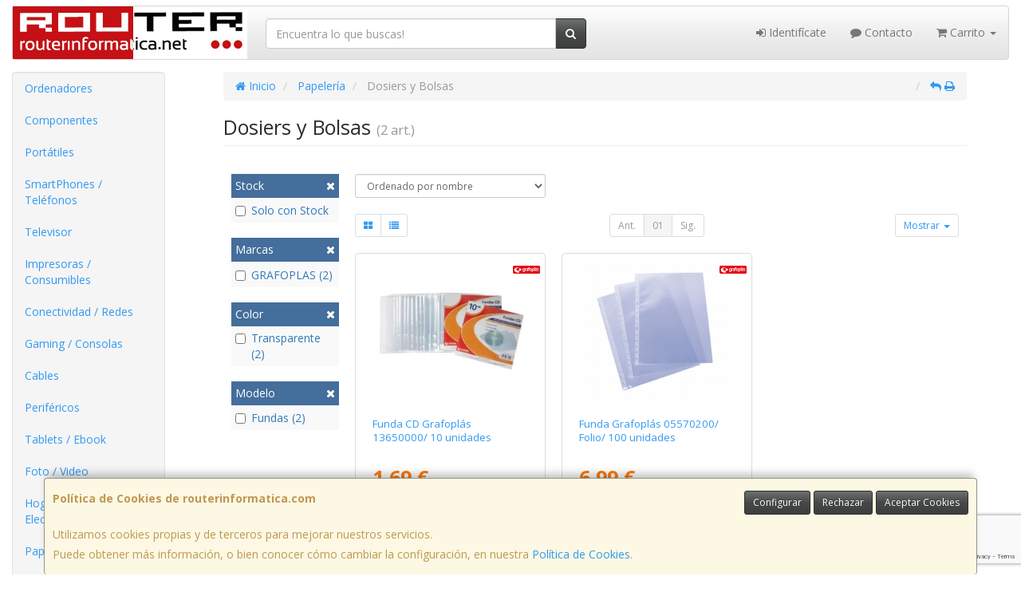

--- FILE ---
content_type: text/html; charset=utf-8
request_url: https://www.google.com/recaptcha/api2/anchor?ar=1&k=6LcMBKgaAAAAAPLSA2N8A8_oDjR3dW2noO-LejWz&co=aHR0cHM6Ly93d3cucm91dGVyaW5mb3JtYXRpY2EuY29tOjQ0Mw..&hl=en&v=PoyoqOPhxBO7pBk68S4YbpHZ&size=invisible&anchor-ms=20000&execute-ms=30000&cb=wpeffvmihk07
body_size: 48761
content:
<!DOCTYPE HTML><html dir="ltr" lang="en"><head><meta http-equiv="Content-Type" content="text/html; charset=UTF-8">
<meta http-equiv="X-UA-Compatible" content="IE=edge">
<title>reCAPTCHA</title>
<style type="text/css">
/* cyrillic-ext */
@font-face {
  font-family: 'Roboto';
  font-style: normal;
  font-weight: 400;
  font-stretch: 100%;
  src: url(//fonts.gstatic.com/s/roboto/v48/KFO7CnqEu92Fr1ME7kSn66aGLdTylUAMa3GUBHMdazTgWw.woff2) format('woff2');
  unicode-range: U+0460-052F, U+1C80-1C8A, U+20B4, U+2DE0-2DFF, U+A640-A69F, U+FE2E-FE2F;
}
/* cyrillic */
@font-face {
  font-family: 'Roboto';
  font-style: normal;
  font-weight: 400;
  font-stretch: 100%;
  src: url(//fonts.gstatic.com/s/roboto/v48/KFO7CnqEu92Fr1ME7kSn66aGLdTylUAMa3iUBHMdazTgWw.woff2) format('woff2');
  unicode-range: U+0301, U+0400-045F, U+0490-0491, U+04B0-04B1, U+2116;
}
/* greek-ext */
@font-face {
  font-family: 'Roboto';
  font-style: normal;
  font-weight: 400;
  font-stretch: 100%;
  src: url(//fonts.gstatic.com/s/roboto/v48/KFO7CnqEu92Fr1ME7kSn66aGLdTylUAMa3CUBHMdazTgWw.woff2) format('woff2');
  unicode-range: U+1F00-1FFF;
}
/* greek */
@font-face {
  font-family: 'Roboto';
  font-style: normal;
  font-weight: 400;
  font-stretch: 100%;
  src: url(//fonts.gstatic.com/s/roboto/v48/KFO7CnqEu92Fr1ME7kSn66aGLdTylUAMa3-UBHMdazTgWw.woff2) format('woff2');
  unicode-range: U+0370-0377, U+037A-037F, U+0384-038A, U+038C, U+038E-03A1, U+03A3-03FF;
}
/* math */
@font-face {
  font-family: 'Roboto';
  font-style: normal;
  font-weight: 400;
  font-stretch: 100%;
  src: url(//fonts.gstatic.com/s/roboto/v48/KFO7CnqEu92Fr1ME7kSn66aGLdTylUAMawCUBHMdazTgWw.woff2) format('woff2');
  unicode-range: U+0302-0303, U+0305, U+0307-0308, U+0310, U+0312, U+0315, U+031A, U+0326-0327, U+032C, U+032F-0330, U+0332-0333, U+0338, U+033A, U+0346, U+034D, U+0391-03A1, U+03A3-03A9, U+03B1-03C9, U+03D1, U+03D5-03D6, U+03F0-03F1, U+03F4-03F5, U+2016-2017, U+2034-2038, U+203C, U+2040, U+2043, U+2047, U+2050, U+2057, U+205F, U+2070-2071, U+2074-208E, U+2090-209C, U+20D0-20DC, U+20E1, U+20E5-20EF, U+2100-2112, U+2114-2115, U+2117-2121, U+2123-214F, U+2190, U+2192, U+2194-21AE, U+21B0-21E5, U+21F1-21F2, U+21F4-2211, U+2213-2214, U+2216-22FF, U+2308-230B, U+2310, U+2319, U+231C-2321, U+2336-237A, U+237C, U+2395, U+239B-23B7, U+23D0, U+23DC-23E1, U+2474-2475, U+25AF, U+25B3, U+25B7, U+25BD, U+25C1, U+25CA, U+25CC, U+25FB, U+266D-266F, U+27C0-27FF, U+2900-2AFF, U+2B0E-2B11, U+2B30-2B4C, U+2BFE, U+3030, U+FF5B, U+FF5D, U+1D400-1D7FF, U+1EE00-1EEFF;
}
/* symbols */
@font-face {
  font-family: 'Roboto';
  font-style: normal;
  font-weight: 400;
  font-stretch: 100%;
  src: url(//fonts.gstatic.com/s/roboto/v48/KFO7CnqEu92Fr1ME7kSn66aGLdTylUAMaxKUBHMdazTgWw.woff2) format('woff2');
  unicode-range: U+0001-000C, U+000E-001F, U+007F-009F, U+20DD-20E0, U+20E2-20E4, U+2150-218F, U+2190, U+2192, U+2194-2199, U+21AF, U+21E6-21F0, U+21F3, U+2218-2219, U+2299, U+22C4-22C6, U+2300-243F, U+2440-244A, U+2460-24FF, U+25A0-27BF, U+2800-28FF, U+2921-2922, U+2981, U+29BF, U+29EB, U+2B00-2BFF, U+4DC0-4DFF, U+FFF9-FFFB, U+10140-1018E, U+10190-1019C, U+101A0, U+101D0-101FD, U+102E0-102FB, U+10E60-10E7E, U+1D2C0-1D2D3, U+1D2E0-1D37F, U+1F000-1F0FF, U+1F100-1F1AD, U+1F1E6-1F1FF, U+1F30D-1F30F, U+1F315, U+1F31C, U+1F31E, U+1F320-1F32C, U+1F336, U+1F378, U+1F37D, U+1F382, U+1F393-1F39F, U+1F3A7-1F3A8, U+1F3AC-1F3AF, U+1F3C2, U+1F3C4-1F3C6, U+1F3CA-1F3CE, U+1F3D4-1F3E0, U+1F3ED, U+1F3F1-1F3F3, U+1F3F5-1F3F7, U+1F408, U+1F415, U+1F41F, U+1F426, U+1F43F, U+1F441-1F442, U+1F444, U+1F446-1F449, U+1F44C-1F44E, U+1F453, U+1F46A, U+1F47D, U+1F4A3, U+1F4B0, U+1F4B3, U+1F4B9, U+1F4BB, U+1F4BF, U+1F4C8-1F4CB, U+1F4D6, U+1F4DA, U+1F4DF, U+1F4E3-1F4E6, U+1F4EA-1F4ED, U+1F4F7, U+1F4F9-1F4FB, U+1F4FD-1F4FE, U+1F503, U+1F507-1F50B, U+1F50D, U+1F512-1F513, U+1F53E-1F54A, U+1F54F-1F5FA, U+1F610, U+1F650-1F67F, U+1F687, U+1F68D, U+1F691, U+1F694, U+1F698, U+1F6AD, U+1F6B2, U+1F6B9-1F6BA, U+1F6BC, U+1F6C6-1F6CF, U+1F6D3-1F6D7, U+1F6E0-1F6EA, U+1F6F0-1F6F3, U+1F6F7-1F6FC, U+1F700-1F7FF, U+1F800-1F80B, U+1F810-1F847, U+1F850-1F859, U+1F860-1F887, U+1F890-1F8AD, U+1F8B0-1F8BB, U+1F8C0-1F8C1, U+1F900-1F90B, U+1F93B, U+1F946, U+1F984, U+1F996, U+1F9E9, U+1FA00-1FA6F, U+1FA70-1FA7C, U+1FA80-1FA89, U+1FA8F-1FAC6, U+1FACE-1FADC, U+1FADF-1FAE9, U+1FAF0-1FAF8, U+1FB00-1FBFF;
}
/* vietnamese */
@font-face {
  font-family: 'Roboto';
  font-style: normal;
  font-weight: 400;
  font-stretch: 100%;
  src: url(//fonts.gstatic.com/s/roboto/v48/KFO7CnqEu92Fr1ME7kSn66aGLdTylUAMa3OUBHMdazTgWw.woff2) format('woff2');
  unicode-range: U+0102-0103, U+0110-0111, U+0128-0129, U+0168-0169, U+01A0-01A1, U+01AF-01B0, U+0300-0301, U+0303-0304, U+0308-0309, U+0323, U+0329, U+1EA0-1EF9, U+20AB;
}
/* latin-ext */
@font-face {
  font-family: 'Roboto';
  font-style: normal;
  font-weight: 400;
  font-stretch: 100%;
  src: url(//fonts.gstatic.com/s/roboto/v48/KFO7CnqEu92Fr1ME7kSn66aGLdTylUAMa3KUBHMdazTgWw.woff2) format('woff2');
  unicode-range: U+0100-02BA, U+02BD-02C5, U+02C7-02CC, U+02CE-02D7, U+02DD-02FF, U+0304, U+0308, U+0329, U+1D00-1DBF, U+1E00-1E9F, U+1EF2-1EFF, U+2020, U+20A0-20AB, U+20AD-20C0, U+2113, U+2C60-2C7F, U+A720-A7FF;
}
/* latin */
@font-face {
  font-family: 'Roboto';
  font-style: normal;
  font-weight: 400;
  font-stretch: 100%;
  src: url(//fonts.gstatic.com/s/roboto/v48/KFO7CnqEu92Fr1ME7kSn66aGLdTylUAMa3yUBHMdazQ.woff2) format('woff2');
  unicode-range: U+0000-00FF, U+0131, U+0152-0153, U+02BB-02BC, U+02C6, U+02DA, U+02DC, U+0304, U+0308, U+0329, U+2000-206F, U+20AC, U+2122, U+2191, U+2193, U+2212, U+2215, U+FEFF, U+FFFD;
}
/* cyrillic-ext */
@font-face {
  font-family: 'Roboto';
  font-style: normal;
  font-weight: 500;
  font-stretch: 100%;
  src: url(//fonts.gstatic.com/s/roboto/v48/KFO7CnqEu92Fr1ME7kSn66aGLdTylUAMa3GUBHMdazTgWw.woff2) format('woff2');
  unicode-range: U+0460-052F, U+1C80-1C8A, U+20B4, U+2DE0-2DFF, U+A640-A69F, U+FE2E-FE2F;
}
/* cyrillic */
@font-face {
  font-family: 'Roboto';
  font-style: normal;
  font-weight: 500;
  font-stretch: 100%;
  src: url(//fonts.gstatic.com/s/roboto/v48/KFO7CnqEu92Fr1ME7kSn66aGLdTylUAMa3iUBHMdazTgWw.woff2) format('woff2');
  unicode-range: U+0301, U+0400-045F, U+0490-0491, U+04B0-04B1, U+2116;
}
/* greek-ext */
@font-face {
  font-family: 'Roboto';
  font-style: normal;
  font-weight: 500;
  font-stretch: 100%;
  src: url(//fonts.gstatic.com/s/roboto/v48/KFO7CnqEu92Fr1ME7kSn66aGLdTylUAMa3CUBHMdazTgWw.woff2) format('woff2');
  unicode-range: U+1F00-1FFF;
}
/* greek */
@font-face {
  font-family: 'Roboto';
  font-style: normal;
  font-weight: 500;
  font-stretch: 100%;
  src: url(//fonts.gstatic.com/s/roboto/v48/KFO7CnqEu92Fr1ME7kSn66aGLdTylUAMa3-UBHMdazTgWw.woff2) format('woff2');
  unicode-range: U+0370-0377, U+037A-037F, U+0384-038A, U+038C, U+038E-03A1, U+03A3-03FF;
}
/* math */
@font-face {
  font-family: 'Roboto';
  font-style: normal;
  font-weight: 500;
  font-stretch: 100%;
  src: url(//fonts.gstatic.com/s/roboto/v48/KFO7CnqEu92Fr1ME7kSn66aGLdTylUAMawCUBHMdazTgWw.woff2) format('woff2');
  unicode-range: U+0302-0303, U+0305, U+0307-0308, U+0310, U+0312, U+0315, U+031A, U+0326-0327, U+032C, U+032F-0330, U+0332-0333, U+0338, U+033A, U+0346, U+034D, U+0391-03A1, U+03A3-03A9, U+03B1-03C9, U+03D1, U+03D5-03D6, U+03F0-03F1, U+03F4-03F5, U+2016-2017, U+2034-2038, U+203C, U+2040, U+2043, U+2047, U+2050, U+2057, U+205F, U+2070-2071, U+2074-208E, U+2090-209C, U+20D0-20DC, U+20E1, U+20E5-20EF, U+2100-2112, U+2114-2115, U+2117-2121, U+2123-214F, U+2190, U+2192, U+2194-21AE, U+21B0-21E5, U+21F1-21F2, U+21F4-2211, U+2213-2214, U+2216-22FF, U+2308-230B, U+2310, U+2319, U+231C-2321, U+2336-237A, U+237C, U+2395, U+239B-23B7, U+23D0, U+23DC-23E1, U+2474-2475, U+25AF, U+25B3, U+25B7, U+25BD, U+25C1, U+25CA, U+25CC, U+25FB, U+266D-266F, U+27C0-27FF, U+2900-2AFF, U+2B0E-2B11, U+2B30-2B4C, U+2BFE, U+3030, U+FF5B, U+FF5D, U+1D400-1D7FF, U+1EE00-1EEFF;
}
/* symbols */
@font-face {
  font-family: 'Roboto';
  font-style: normal;
  font-weight: 500;
  font-stretch: 100%;
  src: url(//fonts.gstatic.com/s/roboto/v48/KFO7CnqEu92Fr1ME7kSn66aGLdTylUAMaxKUBHMdazTgWw.woff2) format('woff2');
  unicode-range: U+0001-000C, U+000E-001F, U+007F-009F, U+20DD-20E0, U+20E2-20E4, U+2150-218F, U+2190, U+2192, U+2194-2199, U+21AF, U+21E6-21F0, U+21F3, U+2218-2219, U+2299, U+22C4-22C6, U+2300-243F, U+2440-244A, U+2460-24FF, U+25A0-27BF, U+2800-28FF, U+2921-2922, U+2981, U+29BF, U+29EB, U+2B00-2BFF, U+4DC0-4DFF, U+FFF9-FFFB, U+10140-1018E, U+10190-1019C, U+101A0, U+101D0-101FD, U+102E0-102FB, U+10E60-10E7E, U+1D2C0-1D2D3, U+1D2E0-1D37F, U+1F000-1F0FF, U+1F100-1F1AD, U+1F1E6-1F1FF, U+1F30D-1F30F, U+1F315, U+1F31C, U+1F31E, U+1F320-1F32C, U+1F336, U+1F378, U+1F37D, U+1F382, U+1F393-1F39F, U+1F3A7-1F3A8, U+1F3AC-1F3AF, U+1F3C2, U+1F3C4-1F3C6, U+1F3CA-1F3CE, U+1F3D4-1F3E0, U+1F3ED, U+1F3F1-1F3F3, U+1F3F5-1F3F7, U+1F408, U+1F415, U+1F41F, U+1F426, U+1F43F, U+1F441-1F442, U+1F444, U+1F446-1F449, U+1F44C-1F44E, U+1F453, U+1F46A, U+1F47D, U+1F4A3, U+1F4B0, U+1F4B3, U+1F4B9, U+1F4BB, U+1F4BF, U+1F4C8-1F4CB, U+1F4D6, U+1F4DA, U+1F4DF, U+1F4E3-1F4E6, U+1F4EA-1F4ED, U+1F4F7, U+1F4F9-1F4FB, U+1F4FD-1F4FE, U+1F503, U+1F507-1F50B, U+1F50D, U+1F512-1F513, U+1F53E-1F54A, U+1F54F-1F5FA, U+1F610, U+1F650-1F67F, U+1F687, U+1F68D, U+1F691, U+1F694, U+1F698, U+1F6AD, U+1F6B2, U+1F6B9-1F6BA, U+1F6BC, U+1F6C6-1F6CF, U+1F6D3-1F6D7, U+1F6E0-1F6EA, U+1F6F0-1F6F3, U+1F6F7-1F6FC, U+1F700-1F7FF, U+1F800-1F80B, U+1F810-1F847, U+1F850-1F859, U+1F860-1F887, U+1F890-1F8AD, U+1F8B0-1F8BB, U+1F8C0-1F8C1, U+1F900-1F90B, U+1F93B, U+1F946, U+1F984, U+1F996, U+1F9E9, U+1FA00-1FA6F, U+1FA70-1FA7C, U+1FA80-1FA89, U+1FA8F-1FAC6, U+1FACE-1FADC, U+1FADF-1FAE9, U+1FAF0-1FAF8, U+1FB00-1FBFF;
}
/* vietnamese */
@font-face {
  font-family: 'Roboto';
  font-style: normal;
  font-weight: 500;
  font-stretch: 100%;
  src: url(//fonts.gstatic.com/s/roboto/v48/KFO7CnqEu92Fr1ME7kSn66aGLdTylUAMa3OUBHMdazTgWw.woff2) format('woff2');
  unicode-range: U+0102-0103, U+0110-0111, U+0128-0129, U+0168-0169, U+01A0-01A1, U+01AF-01B0, U+0300-0301, U+0303-0304, U+0308-0309, U+0323, U+0329, U+1EA0-1EF9, U+20AB;
}
/* latin-ext */
@font-face {
  font-family: 'Roboto';
  font-style: normal;
  font-weight: 500;
  font-stretch: 100%;
  src: url(//fonts.gstatic.com/s/roboto/v48/KFO7CnqEu92Fr1ME7kSn66aGLdTylUAMa3KUBHMdazTgWw.woff2) format('woff2');
  unicode-range: U+0100-02BA, U+02BD-02C5, U+02C7-02CC, U+02CE-02D7, U+02DD-02FF, U+0304, U+0308, U+0329, U+1D00-1DBF, U+1E00-1E9F, U+1EF2-1EFF, U+2020, U+20A0-20AB, U+20AD-20C0, U+2113, U+2C60-2C7F, U+A720-A7FF;
}
/* latin */
@font-face {
  font-family: 'Roboto';
  font-style: normal;
  font-weight: 500;
  font-stretch: 100%;
  src: url(//fonts.gstatic.com/s/roboto/v48/KFO7CnqEu92Fr1ME7kSn66aGLdTylUAMa3yUBHMdazQ.woff2) format('woff2');
  unicode-range: U+0000-00FF, U+0131, U+0152-0153, U+02BB-02BC, U+02C6, U+02DA, U+02DC, U+0304, U+0308, U+0329, U+2000-206F, U+20AC, U+2122, U+2191, U+2193, U+2212, U+2215, U+FEFF, U+FFFD;
}
/* cyrillic-ext */
@font-face {
  font-family: 'Roboto';
  font-style: normal;
  font-weight: 900;
  font-stretch: 100%;
  src: url(//fonts.gstatic.com/s/roboto/v48/KFO7CnqEu92Fr1ME7kSn66aGLdTylUAMa3GUBHMdazTgWw.woff2) format('woff2');
  unicode-range: U+0460-052F, U+1C80-1C8A, U+20B4, U+2DE0-2DFF, U+A640-A69F, U+FE2E-FE2F;
}
/* cyrillic */
@font-face {
  font-family: 'Roboto';
  font-style: normal;
  font-weight: 900;
  font-stretch: 100%;
  src: url(//fonts.gstatic.com/s/roboto/v48/KFO7CnqEu92Fr1ME7kSn66aGLdTylUAMa3iUBHMdazTgWw.woff2) format('woff2');
  unicode-range: U+0301, U+0400-045F, U+0490-0491, U+04B0-04B1, U+2116;
}
/* greek-ext */
@font-face {
  font-family: 'Roboto';
  font-style: normal;
  font-weight: 900;
  font-stretch: 100%;
  src: url(//fonts.gstatic.com/s/roboto/v48/KFO7CnqEu92Fr1ME7kSn66aGLdTylUAMa3CUBHMdazTgWw.woff2) format('woff2');
  unicode-range: U+1F00-1FFF;
}
/* greek */
@font-face {
  font-family: 'Roboto';
  font-style: normal;
  font-weight: 900;
  font-stretch: 100%;
  src: url(//fonts.gstatic.com/s/roboto/v48/KFO7CnqEu92Fr1ME7kSn66aGLdTylUAMa3-UBHMdazTgWw.woff2) format('woff2');
  unicode-range: U+0370-0377, U+037A-037F, U+0384-038A, U+038C, U+038E-03A1, U+03A3-03FF;
}
/* math */
@font-face {
  font-family: 'Roboto';
  font-style: normal;
  font-weight: 900;
  font-stretch: 100%;
  src: url(//fonts.gstatic.com/s/roboto/v48/KFO7CnqEu92Fr1ME7kSn66aGLdTylUAMawCUBHMdazTgWw.woff2) format('woff2');
  unicode-range: U+0302-0303, U+0305, U+0307-0308, U+0310, U+0312, U+0315, U+031A, U+0326-0327, U+032C, U+032F-0330, U+0332-0333, U+0338, U+033A, U+0346, U+034D, U+0391-03A1, U+03A3-03A9, U+03B1-03C9, U+03D1, U+03D5-03D6, U+03F0-03F1, U+03F4-03F5, U+2016-2017, U+2034-2038, U+203C, U+2040, U+2043, U+2047, U+2050, U+2057, U+205F, U+2070-2071, U+2074-208E, U+2090-209C, U+20D0-20DC, U+20E1, U+20E5-20EF, U+2100-2112, U+2114-2115, U+2117-2121, U+2123-214F, U+2190, U+2192, U+2194-21AE, U+21B0-21E5, U+21F1-21F2, U+21F4-2211, U+2213-2214, U+2216-22FF, U+2308-230B, U+2310, U+2319, U+231C-2321, U+2336-237A, U+237C, U+2395, U+239B-23B7, U+23D0, U+23DC-23E1, U+2474-2475, U+25AF, U+25B3, U+25B7, U+25BD, U+25C1, U+25CA, U+25CC, U+25FB, U+266D-266F, U+27C0-27FF, U+2900-2AFF, U+2B0E-2B11, U+2B30-2B4C, U+2BFE, U+3030, U+FF5B, U+FF5D, U+1D400-1D7FF, U+1EE00-1EEFF;
}
/* symbols */
@font-face {
  font-family: 'Roboto';
  font-style: normal;
  font-weight: 900;
  font-stretch: 100%;
  src: url(//fonts.gstatic.com/s/roboto/v48/KFO7CnqEu92Fr1ME7kSn66aGLdTylUAMaxKUBHMdazTgWw.woff2) format('woff2');
  unicode-range: U+0001-000C, U+000E-001F, U+007F-009F, U+20DD-20E0, U+20E2-20E4, U+2150-218F, U+2190, U+2192, U+2194-2199, U+21AF, U+21E6-21F0, U+21F3, U+2218-2219, U+2299, U+22C4-22C6, U+2300-243F, U+2440-244A, U+2460-24FF, U+25A0-27BF, U+2800-28FF, U+2921-2922, U+2981, U+29BF, U+29EB, U+2B00-2BFF, U+4DC0-4DFF, U+FFF9-FFFB, U+10140-1018E, U+10190-1019C, U+101A0, U+101D0-101FD, U+102E0-102FB, U+10E60-10E7E, U+1D2C0-1D2D3, U+1D2E0-1D37F, U+1F000-1F0FF, U+1F100-1F1AD, U+1F1E6-1F1FF, U+1F30D-1F30F, U+1F315, U+1F31C, U+1F31E, U+1F320-1F32C, U+1F336, U+1F378, U+1F37D, U+1F382, U+1F393-1F39F, U+1F3A7-1F3A8, U+1F3AC-1F3AF, U+1F3C2, U+1F3C4-1F3C6, U+1F3CA-1F3CE, U+1F3D4-1F3E0, U+1F3ED, U+1F3F1-1F3F3, U+1F3F5-1F3F7, U+1F408, U+1F415, U+1F41F, U+1F426, U+1F43F, U+1F441-1F442, U+1F444, U+1F446-1F449, U+1F44C-1F44E, U+1F453, U+1F46A, U+1F47D, U+1F4A3, U+1F4B0, U+1F4B3, U+1F4B9, U+1F4BB, U+1F4BF, U+1F4C8-1F4CB, U+1F4D6, U+1F4DA, U+1F4DF, U+1F4E3-1F4E6, U+1F4EA-1F4ED, U+1F4F7, U+1F4F9-1F4FB, U+1F4FD-1F4FE, U+1F503, U+1F507-1F50B, U+1F50D, U+1F512-1F513, U+1F53E-1F54A, U+1F54F-1F5FA, U+1F610, U+1F650-1F67F, U+1F687, U+1F68D, U+1F691, U+1F694, U+1F698, U+1F6AD, U+1F6B2, U+1F6B9-1F6BA, U+1F6BC, U+1F6C6-1F6CF, U+1F6D3-1F6D7, U+1F6E0-1F6EA, U+1F6F0-1F6F3, U+1F6F7-1F6FC, U+1F700-1F7FF, U+1F800-1F80B, U+1F810-1F847, U+1F850-1F859, U+1F860-1F887, U+1F890-1F8AD, U+1F8B0-1F8BB, U+1F8C0-1F8C1, U+1F900-1F90B, U+1F93B, U+1F946, U+1F984, U+1F996, U+1F9E9, U+1FA00-1FA6F, U+1FA70-1FA7C, U+1FA80-1FA89, U+1FA8F-1FAC6, U+1FACE-1FADC, U+1FADF-1FAE9, U+1FAF0-1FAF8, U+1FB00-1FBFF;
}
/* vietnamese */
@font-face {
  font-family: 'Roboto';
  font-style: normal;
  font-weight: 900;
  font-stretch: 100%;
  src: url(//fonts.gstatic.com/s/roboto/v48/KFO7CnqEu92Fr1ME7kSn66aGLdTylUAMa3OUBHMdazTgWw.woff2) format('woff2');
  unicode-range: U+0102-0103, U+0110-0111, U+0128-0129, U+0168-0169, U+01A0-01A1, U+01AF-01B0, U+0300-0301, U+0303-0304, U+0308-0309, U+0323, U+0329, U+1EA0-1EF9, U+20AB;
}
/* latin-ext */
@font-face {
  font-family: 'Roboto';
  font-style: normal;
  font-weight: 900;
  font-stretch: 100%;
  src: url(//fonts.gstatic.com/s/roboto/v48/KFO7CnqEu92Fr1ME7kSn66aGLdTylUAMa3KUBHMdazTgWw.woff2) format('woff2');
  unicode-range: U+0100-02BA, U+02BD-02C5, U+02C7-02CC, U+02CE-02D7, U+02DD-02FF, U+0304, U+0308, U+0329, U+1D00-1DBF, U+1E00-1E9F, U+1EF2-1EFF, U+2020, U+20A0-20AB, U+20AD-20C0, U+2113, U+2C60-2C7F, U+A720-A7FF;
}
/* latin */
@font-face {
  font-family: 'Roboto';
  font-style: normal;
  font-weight: 900;
  font-stretch: 100%;
  src: url(//fonts.gstatic.com/s/roboto/v48/KFO7CnqEu92Fr1ME7kSn66aGLdTylUAMa3yUBHMdazQ.woff2) format('woff2');
  unicode-range: U+0000-00FF, U+0131, U+0152-0153, U+02BB-02BC, U+02C6, U+02DA, U+02DC, U+0304, U+0308, U+0329, U+2000-206F, U+20AC, U+2122, U+2191, U+2193, U+2212, U+2215, U+FEFF, U+FFFD;
}

</style>
<link rel="stylesheet" type="text/css" href="https://www.gstatic.com/recaptcha/releases/PoyoqOPhxBO7pBk68S4YbpHZ/styles__ltr.css">
<script nonce="YD1QLdyBztn286HqXABZtw" type="text/javascript">window['__recaptcha_api'] = 'https://www.google.com/recaptcha/api2/';</script>
<script type="text/javascript" src="https://www.gstatic.com/recaptcha/releases/PoyoqOPhxBO7pBk68S4YbpHZ/recaptcha__en.js" nonce="YD1QLdyBztn286HqXABZtw">
      
    </script></head>
<body><div id="rc-anchor-alert" class="rc-anchor-alert"></div>
<input type="hidden" id="recaptcha-token" value="[base64]">
<script type="text/javascript" nonce="YD1QLdyBztn286HqXABZtw">
      recaptcha.anchor.Main.init("[\x22ainput\x22,[\x22bgdata\x22,\x22\x22,\[base64]/[base64]/[base64]/KE4oMTI0LHYsdi5HKSxMWihsLHYpKTpOKDEyNCx2LGwpLFYpLHYpLFQpKSxGKDE3MSx2KX0scjc9ZnVuY3Rpb24obCl7cmV0dXJuIGx9LEM9ZnVuY3Rpb24obCxWLHYpe04odixsLFYpLFZbYWtdPTI3OTZ9LG49ZnVuY3Rpb24obCxWKXtWLlg9KChWLlg/[base64]/[base64]/[base64]/[base64]/[base64]/[base64]/[base64]/[base64]/[base64]/[base64]/[base64]\\u003d\x22,\[base64]\x22,\x22wrlAw50XLCnDvn84TsKTwoEpwrbDkiDCnjbDqRTChcOFwpfCnsOddw85VcOnw7DDoMOUw5HCu8OkHljCjlnDocOLZsKNw5NvwqHCk8O/woBAw6BsaS0Hw5fCgsOOA8Oow6lYwoLDt2nClxvChMOmw7HDrcOSQcKCwrIMwrbCq8Owwr1EwoHDqBPDmAjDokkGwrTCjlTCsiZib8KHXsO1w6VTw43DlsOeXsKiBntZasOvw5XDnMO/w57DvcKPw47Ci8OJAcKYRRvCjlDDhcO7wojCp8O1w7TCoMKXA8Obw7k3XmhVNVDDksODKcOAwopIw6YKw5/DtsKOw6cowqTDmcKVccO+w4Bhw4ktC8OwcR7Cu3/CllVXw6TCm8KDDCvCgFEJPlbCi8KKYsOpwodEw6PDh8OjOiRYCcOZNm1GVsOsalbDoixVw6vCs2dfwqTCihvCkj4FwrQjwrvDpcO2woLClBMuU8OkQcKbUBlFUjDDqg7ChMKlwovDpD1Yw5LDk8K8IMKrKcOGU8K3wqnCj0PDlsOaw49jw7t3wpnCjR/CvjM6P8Oww7fCnMKYwpUbRsOnwrjCucOPHQvDoT3DjzzDkXYfaEfDocO/[base64]/wojDt8OkKMKzw5HCosKZw4ZsQnFjwrbCjybCosKYwrLCr8KYJsOOwqXCuyFqw5DClUIAwpfCm04xwqEMwqnDhnEKwrEnw43ChcODZTHDkGrCnSHCjSkEw7LDtmPDvhTDk1fCp8K9w7bCo0YbQcO/wo/[base64]/DizsqXcO2VsK4LBzDiAvDnFjDlsOIYTTCrQ96wrJNw5DCrsKxFF1mwqQgw6XCq2DDmlvDiwDDuMOrVRDCs2EKEFsnw6Bew4LCjcOMbg5Ww4o4d1gpZE0fOSvDvsKqwo/DiAnDgmNxHi5vwqrDq0HDnyPDn8KSL2LDmMOySwrCpsK3GBELIx5MCkxyNHDDtxhWwrFpwrwSNcONd8KRwqbDmjpubsO/amvCjcKUwrvCgsKqwoLDusOPw7/[base64]/[base64]/[base64]/[base64]/[base64]/Cl3LDngcvwp7DqXfCm2LCvMOWw6p9P1gvwqg/OMKuZMKew67ChFzDoEnCkjDCjcOSw7zDt8KvUMOQJcOwwrluwrI+MUVJecOmDMOawok5JFQmHlY7IMKJFHV2cRTDmMKqw5gHw40MUCnCu8KaTMOaBMKsw6LDgMK5KQBUw4DCng9uwrNPU8KIS8KNwrDCimXCvcOKfcK4wolqaw/[base64]/DuzTDrMKQbcOeZ8KubG8wfx9jw4o9wqXCkcKQLcOPNsKAw4BRWSJvwodAcjfDiBFxUnbCkBrCocKhwqDDi8O1w61SLEPDiMKAw7PDtDkKwqUwE8KBw6PDsyjCiyEQFcO3w5AaFlcBLMOwcsK7AzvDmRHCtwc7w5TCp1t/w4zDtC1ww4PDr0okVTg8K3rCgMK4JhB7UsOTYRYiwodKIwI0Wk9RN30ew4/[base64]/UyrCpcO6w6QNAmVnW8Khw4ZnU8OtwptPImBWAzPDk0IqXsOtwophwovCqk/CpsOFwpReTcK/all5K3AfwqvDusOaAsKzw4/DshRbV2XCnmcdwohpw7/ClkJlUAswwqzCqz8sK3IkU8OYHcO6w5Ekw47DnQ7Dlk1jw4rDrTUCw6DCgAo6MsOQwr9cw5XDpsOFw4PCocKMCMKpw5DCjkFcwoNaw7Y/XcKvMsODwpgnbcKQwrchwqdCX8Ouw5EOIR3Dq8OJwrkcw5QceMKYLsKMwrLCm8OWX0wjcyPCrzTCqTPDmcKMWcO5w4/ClMORAAcaHBHDjw8JDmYgM8KCw7YAwrc7aXY9PsOSwq0TdcOXwq1/[base64]/[base64]/[base64]/wpHDg8OMSwsYY8Kkw6HCnEkWQ1lqw4/CkcK9w7URYxXCnsK1w7vDiMKwwrPCohc7w7dBw4rDlk/Dq8O6PyxuKDAzw51oR8Ksw4tMdl3DrcKywrvCjVslNcOxPsK7w4N+wrlqB8KONF/DhiAydMOPw5VWwq4cRCFKwrY6VHvDsBzDmMKWw5tiHsKJel3DucOOw4/CvRnCmcOxw5rCgcOTfsO/P2PCqsKhwrzCrD8Je0vComDDiBHDlsKUWwp/fMKtHMOUa1UYJWwPwrBJOjzCnUtgWmZDI8KOTiXCj8OlwpzDgDZGL8OdTwTCnhTDh8OvDmZZwph0N3/ChXkzw6jDijbDpsKmYAjCgMOow686OcORC8OjYmrCqzYCwpjDojPCucKjw6/DoMKfI1lNwrV/w5Q/B8KyA8OmwovCiGllw4zDqi1lw4PDnFjChAEkwrgrTsO9Z8KywqoeLjfDmG07DMKhXnPCvMK1wpUfwo9tw69kwqLDvcKNw7HCqVvDgi9kA8OfR3NCeUfDomNQwrnDmwbCssKSOhk6w6MbDmllw7TCrsOGIW7Ck2cjdcOUMMOdIsK/ZsOgwrNnwrrCsgVIIS3DtGHDrCnCpE1gb8KOw6dTN8OPNmwKwrHDh8OiGgVLccO8NcKDwozCswHCoSoUH1tTwpzCt0vDlijDqSx2CT1hw6/[base64]/DtcOICMOzQFXDujfDgj3DtcOWSG7Cp8OrSMO/w5Fdag02YiLDocOcdxXDnl8eCDBcAg3DvzLDjsKJNsKgPcOSZCTDtwzCk2TDtw5Rw7smbcKTG8OlwpzCsRQcSS/DvMOyHAQGw5g0woB7wqkQSHE1wqoLbGXCsCHDsB9rwoDDpMK/w5hHwqLDicOAfCkETcKcK8OcwqlTEsK+w6BTVlomw7zDnw9gR8OcBsKPO8OJw50HUsK0w4zCiQUMPTspWMOnLMKEw6Bed2TCq2IgdcK+wqXDpgDCiCJBwqvCiB7CvMKRwrXDnS4jA0h7GsKFwqoLDsOSwpzDkMKqwp/[base64]/[base64]/Di8Oywr0iwpxtw5MWO8KDBhTDtsOpw5/[base64]/CgFIXGQADKGvCm8OBe8OJcsOAwp7CqhDDtMOEBcOqw6AWJ8O3UAzCusKCJU1ZH8O9BHLDoMOdfTLCjsK7w67DrsOAAsKvEcKCe1x+Mh3Dv8KQFQTCq8K0w6fClMOWXA3CoBhKBMKNJmDCj8O2w6k1GcKfw7E9O8KBA8K6w73DusKkwqbCq8O/w5lPS8KIwrMfKCQ7woPDtMOZJjdAehJKwpAPwqFcUsKJZcKLw5Z9LcKCwrYww7omwo/CvWEkw59Nw6suEm8/wofCqGxsRMOsw79Ww6cWw7VIS8O8w5bDm8Kkw4UzZcK3I2bDoBLDhsOBwqjDqUvCpmfDhcKnw63Cv2/Din/DiBnDjsKvwp7Cj8OfJsOQw4kDLcK9ZsOlBMK9PMKLw44Jw7wcw4/DisK/wrZKPcKVw43CpRVte8KLw59owqsHw5khw5w0U8OdGMOOWsOABRN5SjlxawPDqwXDgsOaMcOCwqxxXCk/[base64]/CkmjDtxjCsgvCgMKQw548wq41w45ecEd8SxzCmnQowq8Mw6EWw7vDsCjDuwDDo8K8HnNrw77DnMOkw5nCglXCscK/CcOAw51Gw6BfTHIvTsKmw6/ChsOrwoDCg8OxHcORU07CjhRYw6PCrMO4DsO1wrMzwq8FOsKJw68hQ0bCksKvwrRnF8OEMz7ChcKITjksaVg5a07CgUggHkfCrsKeJApba8OFWMKCwqPCu3DDmsOhw6gFw7rDhQrChcKBGnXCq8Omb8KOS1XDmWjDv21YwqBOw7ZTwo/[base64]/Co2vCrTp7wrjDpzHDhcOcw5I2S8O0woXDp2XCgkPDicKjwqIIYEMRw7kZwrUPV8OnBcO/[base64]/[base64]/[base64]/wqHCm8OLKngjMMKLDsK+WC4/IErChBZQwpU3VlfDnMKiScOtVMKDwrIdwrHCvyZyw57Cg8KdZcOmL1/Dm8Knwr8nLQjCkMKcRm1lwrEOXcOpw4IXw4PCrTzCjyrCpBfDi8OoP8KwwprDryTCj8KVwpnDoW9RNsKwHcKlw4/Dv0rDtMKreMK+w5TCjsKgf0BRwo3CgifDvA3DqUdjQMKlRHtuZcKvw5nCvMK/PUjCuSfDngHCg8KFw5NxwroHe8Ojw5TDs8Oow7E+wqNMI8OOJGR7wrFpVmzDgcOKcMO0w4HCnEoNGhvDtDvDhMKsw7LChsORwofCryF4w7bDr0TDkMOSw5URwqXCtzdLV8KZP8Kxw6XDv8OmFg/[base64]/wpM7woEAw4fDjsKSZxfDuj9CccOZeBzClMKeBjrDjMOLBsKRwqdWwrrDujfDnF3CtzHCiWPCv2XDvMKUHjITwolew7AIEMK2eMKKJQ1wOw7CqwzDlVPDpHXDvWTDosK1wpkVwpPDvMKxHnTDgy7CmMOBJXfCjQDDsMOuw7w/PcKPBWI4w5rCiGjDlhLCvMKpWsO+wpnDnj4WRnrCmS3CmHPCjistYTHCgsOLwqQRw5fDgsKIfQrCnQ1eMlrDh8KTwp/DsGHDvMOeLyzDqcOMHlhuw5EIw7LDlMKOc2DCtsOrKTM/UcK4GTbDnj3DhsOLDW/CmHcwE8K/wo/CncKmXsKVw4PCqChiwqRJw6x5Ox3CpMOfNsKlwo1bHkhEP2hXGMK/GCBEWiPDmRd1GQ5Vw5rCtjPCosKvw47CmMOkw7UGZhfCsMKaw7kxQD/[base64]/CmMKiw6gMw6XCjE7Dg8OcDcK6w44efzREw5LCsD5zR0XDozk9cz4Rw5kEw6rDhMOSw5YOVhM8KysGwr7DmgTCjFw3KcK7HynClsOvYiLDnDXDlsKEaiZxWMKsw77Dghkqw7rDgMKObsKVwqTDqMOSw7llwqXDtsK0Tm/[base64]/ChnhjTQxJwpYwP2JNc2ZFTnVgPzcrw5UdLlrCrMK+ccOrwqTDuhHDvMOiBMOtfHQlwqnDkcKBSgQOwqYQb8Kww4fCuiDDtcKiTgzCr8K3w7DDv8O8w5kNwrfCh8OIcXURw5vDi0/CmQXCu08gYQEwaSsPwr3CsMOLwqQpw4/CqMKfT2DDvsOAYA3DqGPDmmzCoH1ww6hpw7XCuhwww5zClzIVCRDCv3UPVVvCqwQtw4jCpsO5NcOSwozDq8K8M8K3OsKqw6Vkw61LwqjCm2PCiQsNwpHCqwdewobCnCjDnMOxPMOXZHpuJsK5Oz0Zw5zCp8OcwrwATMKGADHCtzXDox/CpsK9LRtcX8O1w6LCnCPCgcKiworDiWQQDEPCgMKkw7bDjsOpw4fClQl1w5TCisO1wrMQw54Dw6pWK38Iw6zDtsKiPxPCpcO+UBHDp2TDiMKwChUzw5omwr5/wpR9worCh1g6w4QlcsOTw4gvw6DDtTlGHsONw6PDn8K/[base64]/CsmnCo2kPHsO3w582RFfDj8OKI8KQC8KPZ8KWDsORw7/[base64]/ClMORw5rCqiEkwrVhUMO7w7/Dp8KAQB1Nw7PCtmrCoDrDsMKLWh8KwrPDvDM8w6zCqi1tbXTCrsOVwrgdwrrCjcOzwqZ8wpY/A8OWwobCrU3ChsOPwrvCrsOswqJGw4wPDjDDkg5Hwqthw4heIy3CsRUcAcOdcRIkdSXDrcKBwqLCnF3Dr8OTw7NZGsKsfcO8wokKw4DDh8KFc8KQw74Sw4lFw5lHcmPDlgVKwpwkw44/wqvDpMOAcsK/wpPDm20ow60CWcK4bGbChzVqw5wrYmdGw5XCjH9tWsKpRMO+UcKPXsKgRE7DuQrDr8OMO8KmPi3CgUPDnMKrM8Ocw6NzV8OcCcKgw6HCkcOWwqs8e8OmwpzDpRDCvMOkwqjDl8OyPGcGMkbDtxbDrw4nVcKJFCPCtcKow5c/ZQYPwrvDuMKydxbDpGBlw4fCvz5/RMKZW8OGw7JKwqgTbDIUwpTDuzvDmcKoPG5XeEAYGW3ChMOhTR7DuT/Cm0kSfcOpwpHCo8KSBjxCwpMJwr3CjRgiL2LCuEo+wp0/wptfWndvKcOcwqHCiMKXwr1BwqfDmMK2dX7Ct8OFwq8bwqrDjmHDmsOaBCHDgMOsw7lJw6hBwrHCs8Kyw583w4fCmHjDi8K3wqRUMCHClMKVO2zDmFYISULCqsOedMK/YMOFw40mAsKmw6RefUVBEwTDtggFJDZ/wqAAbEgPDSEpFFcew5ozwqwBwqkYwo/[base64]/wod/w6bCusO5wqBYw7LCvMKkU8O2VMO6McOYfTfDogBKwpjDszhJcSLCkcOOel5TIsOrdsKrw7FDaFnDqsOxAsO3cxPDj3fChcK5wobCvHtzwrd/wodaw7jCux3CpsK/[base64]/[base64]/Cj8KYS8KAODcabg3CicOqH8KqZEN1wo3CuTtdEMOeDDNkwr7Dq8OySVXCr8Kyw5JrF8K1SsONwoZRw5ZObcOew6UCNBxoURh+QH7CjcKIKsKgNXvDlsKNK8KdaHkZwqTCisOxa8O8eCPDm8ODw7I8LsOgw458w4Z/cDp2PcOQFR7CuB3Cu8OZXsO2KSnCmsOxwqxkwqMowqjDucOGwr7DpnYcw44twrJ9acKjH8Okcx8iHsKEw4HCqyd3elzDpsO5cC9fH8KaTj8twp8FTkrCgMOUN8O/ZHrDpCnDqw0WbMOew4AOXxBUM2LDs8K6BHnCgMO+woBzH8KiwpLDkcObYsOKQcKtw5PDp8KmwpHDhTRNw7XCicKSX8K+WsO2dMKuOGfCtmvDr8OKCMOPB2cNwqtJwonCi3nDk2wJHsKeBkLChnpFwooXEmDDjX/CtEnCpXLDrsOew5rDtsO1wqjCggDDlG/DqMOiwrVGHsK7w5lzw4vCtFdHwqBeBRDDnEvDgcOYwrcXUW3CrgDChsKDZRDCo108BgA7wpUcVMKow7PCv8K3asKAOmd/[base64]/w7PDvCLDvWTDg8KgwqVXI8O2TsOdw7TCnGzDgTp8wp3DvcKyVcOVw7TDksOEw6ZaOMOpw57DvsOLdMKwwphfesKuaw/[base64]/Dr8O/w7w4djI1BcK/[base64]/DlcKRUsKywrzDqsOMAMKQw6jCn8O3wqpIw4AXCsKCw4oxwq8vFE19aW0tDcKfXB7Do8KzdsOKUcKyw5cOw5FRQjk5Q8O+w5HDpWVae8KCw6PCjMKfw7jCmxlvwpDCnXcQw70SwocFw7/[base64]/Vk/DnFvDuBHDgQ7CvsKCHTrDsHzDrcK6w6cqwprDtw1QwqHCs8O7ScK/[base64]/[base64]/wojCtxDCgcOcwrPCqSBzJkpAbj3Dh0wJw4fDvix5w4dqJ3/[base64]/CviUOYzFsKMKXBsOhD8O+csKvwrkcwqLCjcO1csK7e13DqjUEwqkaUsK0woTDv8KQwo9zwp5YHEDCtHDCn3jDqGnCmBlAwq0RHjUubSZ6w4A9YMKgwqjDtnvCmcO8ImTDphDDugXCkW4LTk0jGCwKw69lUMKDdsOjw7N2TmjCo8O7w5DDoz7CtMO8YQRnCRrDvcK/wrgLwr4aw5fDsTdVEMO5NsKiWSrCtC8owqDDqMOcwqc0woFkcsOsw5Bnw5F5woYHZMOsw7fDosKvW8OSBzjDlRNOwp/DnS3Do8K8wrRKRcKKw7DDgio6Gn7CtDs7TkbDhjhgw4XCo8KGw7QhQGgMIsO5w53DtMOSa8Ouw5tqwrNyPMOwwoshdcKbIGc6LVJlwozClMORwqjCuMKmMRkNwpQlUsKndA/ClE3CsMKcwopWCHIhw4hmw59fLMOKGcOLw7cjXVJrWDXCisO2dMOAZ8KJGcO6w701w7ogwq7Cr8KMw5s5IG7CisKxw5EYLXPDvcKaw6/[base64]/DtH1nKW7DtljDgMOiWixyw6V3IFdndsKbdcOaEWHCqHHClcO+w4wbwqZVKm5aw71hw7vDpzvDrlEcBsKXIV0nw4JrJMKZbcK7w4PCrm5HwqhPw4fCtUvCkm3DiMOhOV/CiSzCgm9Dw4gCdwvDhsKzwr0iFMOLw5bChFjClw3CpxdCBMO3TsOIW8OyKAAHBH1xwp0rwqvDqhZyBMO+wqzDtMK+wrFNTcOwOcOUw4s4w7thF8KPwoTCng7CvArCg8OiRjHCp8K7M8K1woHCgkw4QWDDqy7Cv8KSw6J/[base64]/DscOjw4Ymc8OoW0oXwpdeI8OLGSgqw4jCncKcw43DhsKcw4EvYMOjwqPDoQnDkcONfMKuNR/CkcO9XR7Cs8Kow4lbwpnClMO+wpYPCyDDjMKVTiYTw6fCkAkfwprDmBsfU1k+wo99wpxSdsOQM2/[base64]/[base64]/Y2wZeF/Dj1/Dg8ObWcOTw5HCscK/[base64]/wqDDlgwKJsK1wpZXbsO0AcK8wqbDpVcUworCvsK9woVEw4M7eMKUwovCkTLDnsKMwo/DrcKNbMKYfQHDvyfCuGbDlcKlwpfCl8O/w6Row7g4w5zDmRPDp8OSwpHDmGPDpsKqeEZnwoFIwpkwRMKkwpsKfcKawrbDlgrDiXXDo2glw5FIwq/DpTLDt8KQdMOIwofCjcKQw6c7LxjDkCAFwplSwr9/wp52w44oIsO4QhvDrsKPw5fCosO5bWJnw6RjVjYFw6nDsEvDgV0XfsKIElXDnyjDhcKqwoHCqgMRw77CicKxw50SO8KXwqfDiD/DuHDDp0Mnw7HDrjDDlkszWsOtG8K1wpPDsA/DqxDDuMKswq0NwoRXNcOYw50pw7QhOsKXwqcMF8O3WkE9MMO5AsK4bgBHw5McwrnCp8O1wr1lwqvDuRXDgCh3Qh3CoD7DmMK1w4t9wprDkjbCox4/wp7Co8Odw67CtQRNwo/DpCXDjcK8RMO0w5bDgMKZwpHDo001wopkwpLCsMOQGMKIwq/CtAYZIzVeR8KfwqJKRAkuwrtabMOKwrHCsMOvOQTDk8OFQcOKXMKHKXouworDtcKJdHLCgMKoLFnCv8KdYcKaw5UxZyfCtMKawonDi8OtecK/[base64]/CncO1w6zDisKqw7hzw7ERwrB9w4xGw6rCtnRAwqt/MgvCvcOwSMOzwrFnw5HDtDRWw6VPw4PDrlXCriHCncKTw41/GcOCPsKdPDjCrMKId8O0w6Mvw6DCkRFKwphYNHvDukt4w58SBkVIRwHDrsK3wqDCvMKAZnNcw4HCoxYMF8OoWhwHw5ovw5XCgXDCsELDqlrCkcO2wopUw7BQwr7Dk8OmR8OTSh/CvcK7wpsSw4NRw6FKw6tTw7oHwp5dw7kOL0MGw5YmGm05XSvCjG81w4DDnMK2w6LCn8KWUcO+PMO6wrJTw5tQS2rDkWceM3UxwoPDgQ9Zw4zDm8K2wqYeXyFHwr7CtcK/Ql3CrsKyIcK/BgrDrUUWCHTDpcOLbF1QU8K0LkPCtMK3JsKjPwPDrkYfw4vDv8OJNMOhwrbDjCbCnMKqaEnCrm9/w4B+w41owr1ef8OiD1hNfgcfw4QsAy7Dv8KeY8Owwp/DgMKVw4RmMSHCiE7DqQMldCHDvcKda8K0wpIaaMKcC8OSW8KowpU6fQcFKwXCs8Kww6YXwrzCnsKNwrEswoVnw5hvRMK2wpwyZcOgw4g/FzLDgD9odDDCtlXClzQ5w7/[base64]/ClHfDmh/CiwPCiFsUCMOlPMOEwoLDmBbDozjClMKVWEPClcKYO8OKw4nDt8KiR8K6T8KWwphGD0s9wpTDtiLCnsOmw47CnWPDpVrClB8bw7bDrsODw5MfYsKXwrHDrwPDhcOTbwnDusOIwqMpVCBvM8KOZlZnw5tMUsONwo/CrMK9ccKLw4vDvcKhwrbCmwlpwqZyw5wvw6XCu8K+bHDClH7Cj8O4YyEwwrtvwq9WacKwfTcOwp/DtcOWw5NNcFkaHsKaa8KxJcKMbCNow55aw7AEccKsacK9f8KcVMO+w5FYwoXCh8K8w7vCo1Y/P8OQw4Qsw7bCj8K+w64VwqBUdW5nUsKtw7Afw6skcy3Dsl/DrsOqKRbDqsOGwrbCkwbDrwZvU2wqA0zCgE/[base64]/TzdXN3PDoMOsJcKXKksVe2bDnMK0OWdRIks3woNKw68qH8OcwqYZw6vDswFJZH7CmsKgw5o/wpcvCDAAw6HDgsKSOsK9eWvDo8OnwovCj8KKw57Cm8KrwoXCjnnDrMKowpYmwoTCq8KCD1bChA5/VMKKwrXDncOUwqgCw60nfsOIw7p3NcOrQsO4wrPDrzYTwrjDrsOASMK3wqVlP3E/wrhNw5vCiMObwqTCnxbCmMO2QBHDgcKowqHDqF0Jw6JKwrVKesKTw50QwpjClwc6Y3ppwrfDsH7CskRXwpQBwrbDj8KiVsK8w7YQwqVxN8K+wr1/wrYNwp3DvljCjMOTw7l7EXtnw655QibDnTrDom11EA15w5hFMFR4wqhkK8OQKMOQwprDkjTCrsKYwr/DhsOPw6AhWwXCk2xIwoERO8OpwqXCuUF9Gn/ChMK5PcOMBQQww6LCuFHCuGlfwqJDw7XDhcOZUmpsJ1dYPcOydsKdXMK5w6vClMOFwq87wr83XUzCosOFJyhFwr/[base64]/DrsKFw5PDtMOKNQsuKMOiwrrCgH/DjcKPdToEw7ZTw57DvhnDils8GsO3w4/CkMONBkDDt8ONShDDgcOtXXvDu8KDRQrCmV8lb8OuQMObw4LCqcKCwofDqWTDhcK/w55iecOkw5REwrHCpCbCqBHDqcOMPhjCtlnCucKsARTDi8O5w7fCuxlyAsOrci3CkcKTXcOxWcOqwo0Zwp9vwr7CksK/wpnDlsKSwq8Kwq/CvcOLwprDuG/Dn3lmBSVWSRlYw5Z5JMOmwqEgw7fDolI0J0bCpUEMw4U5wpZaw6nDmS7CmEsCw7DCn0k/[base64]/[base64]/wrQ2w7sBw6JsTTDCrEYFEcOfw4nCo8OJJMKZUAjDoHEZw70swrLCk8OtKWN9w47DjMKcPHTDk8Kjw6zCuyrDrcKhwoQUGcOMw5NLUx/DscKxwrvDmj/DkQ7DmcOTJlHCgsOGQVbCucKlw4cZw4XCm3pAwqfDqkXDugLCgMOjw4rDh3ESw4DDq8KDworChnLCpsKbw7DDg8OLV8KdPAoMFcOFW0BUA0Zlw6J9w57Csj/CnXzDlMO7ChnDqz7Di8OeMMKPwrnClMOVw6E1w4fDplzCqkE9bkEEw6PDrDTDjsKnw73CrcKGUMOSw5sIagZqw4YjR3YHCBpIQsODAxfDpcKRbw8fwpcQw5TDh8ONVMKycB3CjjVWw44hB1jCi1QbcMOFwq/Di0nClGBLQcOTXBBpwoXDr30aw78Wa8K1wqrCo8OtJMO7w6DCm1DDn0AOw6NnwrzDj8Ovwr9KAsKaw4rDpcOVw4IQCMKOScOlBV7CvjHCgsKtw5JLScOxHcK3w6EpCMKLwozCtwRzw7HDhnzDh14ASXx3wpd2bMK8w7nCv3bDm8K/w5XDmhRSW8OWZcKFCC/DoDnCsS03BSHCgVd4M8OGFg3DosOxwrt5Pm3CpH/DojnCg8OqPsKCO8KKw4bCr8OXwqUqFEtqwq3ClMOzJsOncgMmw48Ew47Dlg4Nwr/CmcKJw7/CjsOww7AjDl5zQ8OBecOrwonDucKKEUnCnsKNw4MicsKAwooGw5M1w5XDuMKJAcKwAEFiK8KKUzHDjMKHDlomwqgfwp83XcOXX8OUQBRNwqQFwr3Co8ODRCnDgcOswrHDnS57XsO5SzM/[base64]/ccOJw7bCvTYvw7/DqMOSHj0DwpoWSMOvL8KYwp0JP0zDqGtzZcOoXyvChcKyWcK1QVvCg3rDuMO3JQIJw7xGwqzCiCjCtQ3CjSnCuMKPwrHCt8K4HMOcw7IEK8O+w4oJwpFQVcOzNwPCkEQPwrbDpcKCw4PDln/Cj3TCiBQHGsO7e8KoI1XDjMOPw61yw7oAdxbClDzCn8KiwrjCssKqwobDusOZwp7Ci2jDlh4rMQ/CnBRowo3DrsOTF2seSRR5w6bDp8OYwpkRHMOpX8OGDXwGwq3DncOSwprCu8KnRjrCpMO4w4ZTw5fChR0WJ8Kfw75KJTLDtsK5G8ODYXXCjVxaQm18OsKFJ8OUw7gdVcORwojChhVhw5/Ck8OUw7/[base64]/ClUfDv2dewrDDp3nCoGLCt8K2H8OPwplcw7HCr0/Cuj7DrsKiK3PDvcKxA8OFwp3Dpn0wLV/DvMOEaFnCrWpSw7TDs8KvVWTDvcObwqQ8w6wDGsKRM8KoPVPCo3fCrBkUw4N4QHLCpcKbw7PCjMOqwrrCqsKGw503woY5wp3CtMKfwobCmMOtwrV2w5XCgQnCjzVhwojDhMOww6rDh8K1w5zDg8KZKjDCmsKrXhARbMKRcsO/JS/DucKTw41jwozCi8OmwrHCiRx1YMOQOMKjw6jDsMKrKzPDowROwrLCpMOhw7XDvsORwrkNw5JbwonDgsKQwrfDhMKNCcO2YmXCicOEF8KAbhjDgsK6OwPCpMOjVDfCvMKNOsK8bMKRwpEEwqkXwr5owoTDqjnCgcKUZ8KNw7HDti/DoB0YKzXCuVMye3HDghbCllDDlBHDvcKcw7VFwojCkcOGwqgfw7oDcl8zwoQBE8OxLsOKHcKDwoMgw4gQw7LCuR/DtcK2bMO9w7bDv8Ozw7BlHVjCsDnDvcORwrjDpgcEaT1QwohwFcKVw5ZMesOFwo0SwpNGV8OSEQoYwp3DtsK8AMOVw6lVTQDCghzCpz7CvlctRBbCt1LDtcOMZQcGwpJ/[base64]/ClcOGAcK7woB3MsOPLsKKbnV/w4gaHsOcwovDsxXCgsOkTH4jaSAGw7XCsU11wo7Di0Nlf8K5w7B2F8OmwpnClUvDqMKCwqPDknc6IwLDgcOhBRvDpjV7eAnCn8OwwqPDo8ODwpXCigvCg8KUDBfCkcKRwrQwwrbDs0pBwpgwMcK0I8KNwpTDoMO/Y09Nw53DoSQqYRRYa8Kyw75tXMKGwo/CpUvCnElMLMKTHj/CusKqwrbDqMKLw7rDrE1qJiNoeXh/OsKgwq9CTFXDusKlLsKmSSvCiyvCnzTCv8O/w6zCrAjDtMKXwqTCtcOhDcO6PsOrNVfChGE4McOlw6XDoMKXwrLDpcKtw651w6dRw53DmMK+RMKxworCnFXCgcKFeUnDrsO5wr0bMCXCo8K+csOIAcKGw6TCgMKhew7Du3HCvsKdw7V0woxPw7sqcFkHeQY2wrzCsBDDkid/Vi5ww4VwdzAzQsO6JV0Kw65uQH0kwrgZL8KZUcKEeB7DuWHDlcKtwr7DnG/ChMOAGT85G0fCscK3w7vDrMK5HcKXIMOIw47CgW7DjMKhL3DCjMKzB8OPwoTDncO2QwTCnBbDvGXCu8OXXsO6WMOSWMOpw5QgFMOtwpLCmMOwXiHCsgUJwpLCv20Mwp1cw6/Dg8Kfw4krNMOzwrrDt1HDqmDDpcOXJGB9e8Oxw4fDtMKYNXRHw5DCqMKRwrBOCsOTw5fDkEdUw4PDuQgFwrfDjRcVwpdZJcK7wrI/wppwV8OkO3nCpSkfJ8KbworCrMOFw7bClMOOw5tLZArCr8Ohwp/CjC1tUsOiw4pCZcOLw7YWQMOFw77DuQpEw6lvwojCiw9AbcOCw6jDlMKlK8OMwrjCicK/XsOcwoHCuyh2V3MgdjPDocOfw6d9FMOULxtyw4LDrmPDsTbDl11DQ8OFw5URfMKewpU/[base64]/DtBNgUj7Cn8O9wpQXST1Uw7zCnll9w7TChcKzNMKFwrMJwosrwp4Uwr8KwoPCmE/DoUvDtTLDswzCkBtsJsOvIsKlS2jDownDgQApAcKVwqzCocKmw6A3dcO/I8OpwoXCsMOwBmrDrMKXwrYGw45Aw57CsMK2SGLCj8O7EcKpw5zDh8KVw6A5wpQEKxPChMKicV7CuAfCjHtoZHgiIMOFwrTCgBIVGHXCvMK/B8OcY8OJBhttQx8QUzzCijfCkcOrw7/Cg8KMw6tUw5fDnF/ChVvCsTnCg8OHw4XCtMOewqQywosOOD5dQHVRw7zDqUDDvwrCrwDCvsKBEj56QHJSwoUmwqd1D8Kbw4gjPWLCtcKswpTCqsOYYcKGcsObw5XDjsOmw4XDqjfCn8O3w6vDjsKsJ0w4w5TCisOtwqTDgAxFw6/Dh8Kbw7zCkHwIw4g0GcKEXRTCs8K/w6QCS8OTAl7Dv1NyeXFRVcOQw7ljLQ3Dj2vCnSVmOHhMcBnDisOEwpPCuVfCqCk/agVmwqUiDFE4wqzCmcKWwqBGw7NPw5TDv8KSwpALw4oxwrHDiybClD/Cj8KHwrXDlyDCk2rDlcOAwpw1wrJiwq5AKsOkwrTDtDMkB8Kowoo8KcO8NMOBc8KpSiNaHcKPIsOuR1MMSFZVw6Ayw4LDqlxjd8K4Jx9UwrReFAfCrj/DqMKpwoNowqDDr8K1wr/Ds23Dg2k1woUhRMOIw4dpw5fDu8ObGcKnw5DCkRoow4g6NcKgw68NIlg3w7XDuMKlE8ODwp44TT3DncOKbsKtw7DCjMOjw7BxJMOiwoHCmMKaTMKUXCbDpMORwqXCigfDiwjCnMK+wqXDvMOZWMOYwo/CqcOvdGfCnD7Duw3DrcOowoBMwrHCjzZmw7APwrJeO8OfwpHDriPDhsKLIcKoFTxwPsK7Ny3CoMO3PTpNKcKzIsKXwpBFwpvClTo/FMOnwrhpSj/[base64]/w6w+wpcQfVpaw6vCoMOvw5fDmQbCisK0w4wDPMKDX1JccDp+wpXCtXXCrMORB8OPw5cqwoZNw59HU2fCo0dwAVVfZ2bCkiXDpMOIwo0FwofDjMOsbMKMw4AIw5rDkH/DoQzDk2xcZnV7HcOcaklCw67DqElrPMOMw6tjQV3Du3RPw41Nw4toI3jDmwI3w5DDqsKmwp9rM8KAw55bVCXCkhoZGgNswp7Ch8OlTGVowo/DsMKqwovDuMOwC8KnwrjDl8KVw5Qgw6fCscOAw68MwqzCjcKww4XDuhRow7/CkijCmcKFLnbDrTHCmknDkydeJ8OuJlHDjU1ew5FGwpxmwqnDgDkIwoZ1woPDvMKhw78awrvCusK/KzdTC8O1R8OjNcOTwqvCpUfDpBjCn3xOwqzCsFHChUY1FcOWw5vCh8Kewr3CvMKRw5rDtsOPUMKZw7bDg1rCsW/DqcOFTcK1P8KVJxRjw6fDim/DjcOxFcOhXMKQMzQOHMOeX8OITAnDlDRmQMKpw5fDssO8w6bDpzcMw7kOwrAgw4ZEwrbChSTDvQIMw5fDnDXCqsOYRz84w65Nw6AiwosCK8KuwqsSBMK0wqrCmMKCW8KlUB9dw6vCjcKcLAUtAFrCjsKOw7/CmwzDmhrCjsK+PxfDkcOPw7DCswwFKsKSwq4lE2gTZMOGwpTDig/[base64]/DuCbDqcKeGMKeBcOzbTzDvGYQQCEXPsOFw5UYw7LCuQgtQn50CMOQwrwYHH9+YHF6w5tZw5UdPCsEF8Kww68OwpMcYSZACmwDCV7Cq8KIE2csw6zCncKVMsOdE0bDnVrCtC4CESHDi8KCWMKISsO1wovDqG3Dljxtw5/[base64]/CusK/wrTCn8Kjwrh8fsKpwq/DkFsyATnCnT8hw7oswrgLwobClnDCtsOZw5zCoGVVwr7Cl8OaLT3DiMOHw7lywo/ChyVbw4Rvwqkhw7pZw5DDgMOWdcOpwr4/wqRXHcKtW8OZUjLCgHbDmsOAVsKNWMKKwrxAw5t+E8OUw5kmwqVSw5RqJ8Kfw7/Cm8OdWVILw5oRwrnDiMO7PsObwqLCvsKPwoZ1wrrDi8K+w5/Dh8OZPjMzw7Jbw7cbNjt4w4d9D8OfEsOhwoo4wrVuwrHCrMKgwoYkDMK2wpfCtcKJHVrDscKVbC1Sw7hvKl7Ct8O4G8KiwrfCv8KOw7rCtz0ow4fDosKawqYJw4PCpjnCmcOjw4rCgcKAwrATFSLCjnVxdsOAAMKxa8KsB8O1WcKrw4VwDE/DlsKmbsOEfi9rAcK/w4ARw7/Ci8Opwr0Yw7nDm8O4w73DvFFpHHxVFzlhGW3DgsOfw4LDrsOCMWgHBSfCvsOFF3oMwrsLS2JcwqV9XytaDMKDw6PCoCEsc8KsQsObfMK1w6pcwrDDhhV9wpjCtcOwacOVE8K/GcK8w48cQWPClnfCnsOkUsKKFhXDuUAqLChGwpo1w7PDlcKxw6VhfcOtwrZxw7/DhwlHwqvDmCrDn8OxGxkUwq92UkZrw4jCqWnDtcKuPsKdfDUnXMO7wr3ChkDCqcOeRsKWw7HCkQ/DhWwYccOxfXLDlMK1w5wgw7HDgH/[base64]/DkMO1NjnCmnTDtcK6w77DssOyw70IUwXCiXXCvn1EwoRidMOaD8KYJh3DqcOnwoZZwphmVxbCplvCmMO/MAdUQiAncA7Cv8Kjw5d6w7bCosK2w581P2NwE1cWIMOeScOawp5HXcOSwroewqhLwrrDpSLDnEnCl8O7dz4Rw5vDs3Rew4bDtcOAw5kyw4UCDcKIw7h0OMK6w4JHw4/DiMOPG8Kjw7HDmsKVXcK/E8O4d8KyLnTCrDDDumdqwqTChm5oLF/DvsORc8KxwpZuw68oK8OEw7rDicOhOTXCpiokw7zDjzPCmHF3wq58w5LCkVMGSyY/w4PDt1hPwpDDuMKlw51IwpMow47Cu8KcNiQzJj7DnW18fMOYOsOeZkjCtMOZekxkw7PDk8OIw6vCvnTDncKbYXgUwqlzwqDCpBvDrsOWwoDCqMKXwqjCvcKQwotcNsKSJF88wpELCid0w6obw63CrcOqw4wwAcKMSsOOCsK5M0nCl2/Dqgc/w6LCpcOyfVYxAX/[base64]/Dl8KOeUfCi8K8SAZDUnB5w7zCnWrDqlvDo0UEZ8KyezbCqkYjbcKYEMOEMcOiw6XDlsK7HXQdw4rDlcOOw7AHQ0xxUHbDliR7w4TDn8KYVV/DlUtdMknDoF7CmMOeD10yak3DuFkvwq4uwq7DmcOmwp/[base64]/Cjm3DsMK9V21KKWjCknXCjcO1aUzCocOQw4QWJh0YwrRBVcKoMsKwwo1Yw5g+SsOzSsK9wplCwpbCpkfCmMKmwpsqV8Kow7NQYTPCoHNHG8OeVsObLcOydMKZUkbDmQ3DgFLDrUPDojfDnsOow71gwrBKwqrCiMKGw6fDl0Ew\x22],null,[\x22conf\x22,null,\x226LcMBKgaAAAAAPLSA2N8A8_oDjR3dW2noO-LejWz\x22,0,null,null,null,1,[21,125,63,73,95,87,41,43,42,83,102,105,109,121],[1017145,971],0,null,null,null,null,0,null,0,null,700,1,null,0,\[base64]/76lBhnEnQkZnOKMAhnM8xEZ\x22,0,0,null,null,1,null,0,0,null,null,null,0],\x22https://www.routerinformatica.com:443\x22,null,[3,1,1],null,null,null,1,3600,[\x22https://www.google.com/intl/en/policies/privacy/\x22,\x22https://www.google.com/intl/en/policies/terms/\x22],\x22zoyshsfEq9yAQY54Ov6VOlUNgAGsoAc6X4bgdtb3cek\\u003d\x22,1,0,null,1,1768887384899,0,0,[217],null,[240,106,245],\x22RC-s6T_ANtRyFuXEA\x22,null,null,null,null,null,\x220dAFcWeA49iESjMW6NvLfvlPLTtEnOQo84_fQj-W1t2M0X4iVbXxAGjyGrwmfmxK1x_CcJlUEshKEGrAv-q_kQZ17gwQ1SwY8NuQ\x22,1768970184978]");
    </script></body></html>

--- FILE ---
content_type: image/svg+xml
request_url: https://imagenes.web4pro.es/marcas/svg/grafoplas.svg
body_size: 3466
content:
<svg xmlns="http://www.w3.org/2000/svg" xml:space="preserve" id="Layer_1" x="0" y="0" style="enable-background:new 0 0 301.5 91.1" version="1.1" viewBox="0 0 301.5 91.1"><style>.st1{fill:#e30613}</style><path id="Capa_x0020_1" d="M.3 0h339.4v132H.3z" style="fill:none"/><g id="Capa_x0020_1_0"><path d="M15.4 90.3C7.3 90.3.8 83.7.8 75.6V15.4C.8 7.3 7.4.7 15.4.7h270.7c8.1 0 14.7 6.6 14.7 14.7v60.1c0 8.1-6.6 14.7-14.7 14.7 0 .1-270.7.1-270.7.1z" class="st1"/><path d="M286.1 1.1c7.9 0 14.3 6.4 14.3 14.3v60.1c0 7.9-6.4 14.3-14.3 14.3H15.4c-7.9 0-14.3-6.4-14.3-14.3V15.4c0-7.9 6.4-14.3 14.3-14.3h270.7zm0-.7H15.4C7.1.4.4 7.1.4 15.4v60.1c0 8.3 6.7 15.1 15 15.1h270.7c8.3 0 15.1-6.7 15.1-15.1V15.4c0-8.3-6.7-15-15.1-15z" class="st1"/><path d="M95.1 44.8c0 8.2-14 14.3-24.1 14.3-1.7 0-3-1.4-3-3.1V33.5c0-1.6 1.3-3 3-3 10.1 0 24.1 6 24.1 14.3zM68 62c0-1.6-1.4-3-3-3-15.2-.9-27-9.3-27-19.5 0-10.8 13.5-19.6 30-19.6.8 0 1.5-.7 1.5-1.5s-.7-1.5-1.5-1.5c-29.1 0-52.7 14.1-52.7 31.6 0 16.9 22 30.7 49.7 31.6 1.6 0 3-1.4 3-3.1V62zm78.2-26.8v-3.6c0-.5 0-.7-.3-.9-.1-.1-.3-.2-.6-.3-.7-.2-1.5-.4-2.6-.4-3.6 0-7.5.7-10.3 2-.5.2-.7.6-.7 1v24.8c0 .6.5 1.2 1.2 1.2h4.2c.6 0 1.2-.5 1.2-1.2V36.3c1.7-.5 5.1-.6 6.5-.3.7.2 1.4-.3 1.4-.8zm21.5 4.7V57c0 .4-.2.8-.6 1-2.1 1.2-6.2 2.1-9.8 2.1-7.8 0-12.2-3.4-12.2-9.3 0-8.8 10.1-9.9 16.4-10.3v-1c0-2.1-.6-4-5.2-4-2.4 0-5.3.8-6.8 1.5-.3.1-.6.1-1 0-.3-.1-.8-.4-.8-.7v-3.1c0-.7.2-1.3.8-1.5 2.1-1 4.5-1.7 8.1-1.7 9.2.1 11.1 5.4 11.1 9.9zm-6.3 5.8c-6.2.4-10.1 1.1-10.1 5 0 3.2 3.1 3.9 5.8 3.9 1.5 0 3.2-.2 4.2-.5v-8.4zM265 39.9V57c0 .4-.2.8-.6 1-2.1 1.2-6.2 2.1-9.8 2.1-7.8 0-12.2-3.4-12.2-9.3 0-8.8 10.1-9.9 16.4-10.3v-1c0-2.1-.6-4-5.2-4-2.4 0-5.3.8-6.8 1.5-.3.1-.6.1-1 0-.3-.1-.8-.4-.8-.7v-3.1c0-.7.2-1.3.8-1.5 2.1-1 4.5-1.7 8.1-1.7 9.1.1 11.1 5.4 11.1 9.9zm-6.3 5.8c-6.2.4-10.1 1.1-10.1 5 0 3.2 3.1 3.9 5.8 3.9 1.5 0 3.2-.2 4.2-.5v-8.4zM184 34.8v-3.1c0-.6-.5-1.2-1.2-1.2H178v-3.8c0-2.7 1.5-4.1 4.7-4.1h.5c.6 0 1.2-.5 1.2-1.2v-3.3c0-.5-.4-1-1-1.1-.4-.1-.8-.1-1.4-.1-6.5 0-10.4 3.7-10.4 9.8v3.8H169c-.7 0-1.2.5-1.2 1.2v3.1c0 .6.5 1.1 1.2 1.1h2.6v22c0 .6.5 1.2 1.2 1.2h4c.6 0 1.2-.5 1.2-1.2v-22h4.7c.7 0 1.3-.5 1.3-1.1zM207.7 45c0 9.1-4.9 15-12.5 15-7.7 0-12.6-5.9-12.6-15s4.9-14.9 12.6-14.9c7.6 0 12.5 5.8 12.5 14.9zm-6.5 0c0-2.8-.6-9.2-6.1-9.2S189 42.2 189 45c0 2.8.6 9.3 6.1 9.3s6.1-6.5 6.1-9.3zm31.7-.2c0 9.1-5.4 15-13.6 15-1.3 0-2.6-.1-3.6-.4v12c0 .6-.5 1.2-1.2 1.2h-4.2c-.6 0-1.1-.5-1.1-1.2V33.1c0-.5.2-.8.6-1 1.8-1 5.5-2 9.2-2 8.6 0 13.9 5.6 13.9 14.7zm-6.6 0c0-5.8-2.6-9.1-7.3-9.1-1.3 0-2.6.2-3.4.5v17.6c.8.2 2.1.4 3.3.4 4.7 0 7.4-3.5 7.4-9.4zm-96.9-11.7v27.3c0 7.6-4.6 12.2-12.2 12.2-4 0-7.5-1.1-9.5-2.1-.5-.3-.8-.9-.5-1.5l1.3-3.2c.1-.3.4-.5.7-.6.3-.1.6-.1 1 0 1.5.8 4.2 1.6 6.8 1.6 4.1 0 6-2.1 6-6.3v-1c-1 .2-2.3.4-3.6.4-8.3 0-13.6-5.9-13.6-15s5.3-14.7 13.9-14.7c3.8 0 7.4 1 9.2 2 .2.1.5.5.5.9zm-6.5 3.1c-.8-.3-2.1-.5-3.4-.5-4.6 0-7.3 3.3-7.3 9.1 0 5.9 2.8 9.4 7.4 9.4 1.2 0 2.5-.2 3.3-.4V36.2zm116.9-19.3h-4.1c-.6 0-1.2.5-1.2 1.2v39.8c0 .6.5 1.2 1.2 1.2h4.1c.6 0 1.1-.5 1.1-1.2V18.1c.1-.6-.4-1.2-1.1-1.2zM253 27.5h3.1c.4 0 .7-.1 1-.5l3-5.3c.2-.4.2-.8 0-1.1-.2-.4-.6-.6-1-.6H256c-.4 0-.7.2-.9.5l-3.1 5.3c-.2.4-.2.8 0 1.2.2.2.5.5 1 .5zm24.5 14.7c-3.2-1.2-4.4-2-4.4-3.8 0-1.7 1.5-2.7 3.9-2.7 1.8 0 3.9.7 5 1.4.3.2.6.2.9.1.3-.1.6-.3.8-.6l1.4-2.9c.3-.5.1-1.2-.4-1.5-2.2-1.3-5.1-2.1-8.1-2.1-6 0-10.1 3.3-10.1 8.3 0 5.9 5.2 7.8 8.3 8.9 3.2 1.2 4.6 2 4.6 4 0 2.3-2.4 3.1-4.6 3.1-1.9 0-4.6-.8-5.8-1.5-.3-.2-.6-.2-.9-.1-.3.1-.6.4-.7.6l-1.5 3.1c-.2.5 0 1.2.5 1.5 2.3 1.2 5.6 2 8.5 2 6.8 0 11.2-3.5 11.2-8.8.1-5.8-4.7-7.6-8.6-9z" style="fill:#fff"/></g></svg>